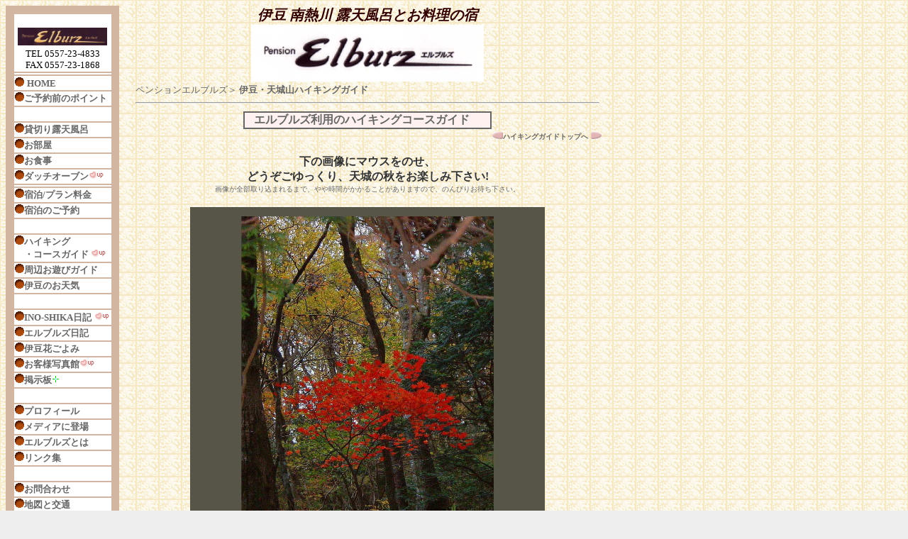

--- FILE ---
content_type: text/html
request_url: http://elburz.jp/AMAGI-IMAGE/KOUYOU/AmagiKouyou.html
body_size: 16177
content:
<html>
<head>
<title>伊豆天城ハイキングの宿　ペンションエルブルズ</title>
<meta http-equiv="Content-Type" content="text/html; charset=Shift_JIS">
<meta http-equiv="Content-Type" content="text/html; charset=Shift_JIS">
<style type="text/css">

<!--

a {  text-decoration: none}

-->

</style>
<meta name="keywords" content="エルブルズ,ペンション,旅行,旅,宿泊,予約,宿泊施設,パラグライダー,スポーツ,洋室,和室,伊豆,熱川,貸切風呂,露天風呂,
刺身,釣り,ダイビング,花見,桜,海水浴,金目鯛,静岡,宿泊案内,自家製ソーセージ,リゾート, リニューアルオープン,空き室情報,観光情報,バイク,ツーリング,
izu,pension,hotel,travel,guesthouse,バス・トイレつき,年配,海,高原,静岡,家族連れ,Japan,English,Deutsch,ハーブ,料理,欧風料理,スイス,アメリカ,あゆ,
鮎,アユ、ペットと泊まれるペンション、ペットOK、ダッチオーブン、アウトドア、アウトドア料理、天城、天城山、万三郎岳、トレッキング、ハイキング、トレッキング・ガイド、八丁池">



<meta name="description" content="伊豆の島々を眺めながらの露天風呂と、自家製ソーセージ、本格欧風料理が自慢の静かなペンションです。">
 
<script language="javascript">
<!--
syasin_file=new Array("090.jpg","052.jpg","054.jpg","056.jpg","070.jpg","082.jpg","086.jpg","087.jpg","088.jpg","089.jpg");
r=0;
//停止
function at(){
	flg=0;clearTimeout(tim);
}
//入れ替え
function chg(){
r++;
if(r>9){
r=0;
}
document.syasin.src=syasin_file[r];
tim=setTimeout("chg()",3500);
}
//-->
</script>

</head>

<body bgcolor="#eeeeee" text="#666666" link="#666666" vlink="#666666" alink="#333333" onLoad="slideshow()" background="../bg_t_o.gif">
<table width="840" border="0" cellspacing="0" cellpadding="0">
  <tr>
    <TD WIDTH="160" VALIGN=top BGCOLOR=#D3B6A1> 
      <CENTER>
            <Img Src="http://www.wtrnet.com/image/clear.gif" Border="0" Height="10" Width="1"><BR>
        <table>
          <tr bgcolor="#FFFFFF" bordercolor="#999999"> 
            <td> 
              <center>
                <br>
                <b><img src="../../menu/image/logo135.jpg" width="126" height="25"><font size="2" color="#000000"><br>
                </font></b><font size="2" color="#000000">TEL 0557-23-4833<br>
                FAX 0557-23-1868 </font> 
              </center>
            </td>
          </tr>
          <tr bgcolor="#FFFFFF" bordercolor="#999999"> 
            <td> <font style="font-size:13px" color=#000000></font></td>
          </tr>
          <tr bgcolor="#FFFFFF" bordercolor="#999999"> 
            <td><img src="../../menu/image/botan0.gif" width="13" height="13"> <font size="2"><b><a href="http://www.elburz.jp/">HOME</a></b></font> 
            </td>
          </tr>
          <tr bgcolor="#FFFFFF" bordercolor="#999999"> 
            <td height="18"> <font size="2"><b><a href="../../Q&amp;A.html"><img src="../../menu/image/botan0.gif" width="13" height="13" border="0">ご予約前のポイント</a></b></font><font style="font-size:13px" color=#000000> 
              </font> </td>
          </tr>
          <tr bgcolor="#FFFFFF" bordercolor="#999999"> 
            <td>　 </td>
          </tr>
          <tr bgcolor="#FFFFFF" bordercolor="#999999"> 
            <td><font size="2"><b><a href="../../bath.html"><img src="../../menu/image/botan0.gif" width="13" height="13" border="0">貸切り露天風呂</a></b></font><font style="font-size:13px" color=#000000> 
              </font> </td>
          </tr>
          <tr bgcolor="#FFFFFF" bordercolor="#999999"> 
            <td><font size="2"><b><a href="../../room.html"><img src="../../menu/image/botan0.gif" width="13" height="13" border="0">お部屋</a></b></font><font style="font-size:13px" color=#000000> 
              </font> </td>
          </tr>
          <tr bgcolor="#FFFFFF" bordercolor="#999999"> 
            <td> <font size="2"><b><a href="../../meal.html"><img src="../../menu/image/botan0.gif" width="13" height="13" border="0">お食事</a></b></font><font style="font-size:13px" color=#000000> 
              </font><font style="font-size:13px" color=#000000> </font> </td>
          </tr>
          <tr bgcolor="#FFFFFF" bordercolor="#999999"> 
            <td> <font size="2"><b><a href="../../oven.html"><img src="../../menu/image/botan0.gif" width="13" height="13" border="0">ダッチオーブン</a><font size="2"><img src="../../hana/image/he-up-3r.gif" width="23" height="12"></font></b></font><font style="font-size:13px" color=#000000> 
              </font><font style="font-size:13px" color=#000000> </font> </td>
          </tr>
          <tr bgcolor="#FFFFFF" bordercolor="#999999"> 
            <td> <font style="font-size:13px" color=#000000> </font><font style="font-size:13px" color=#000000> 
              </font> </td>
          </tr>
          <tr bgcolor="#FFFFFF" bordercolor="#999999"> 
            <td><font size="2"><b><a href="../../price.html"><img src="../../menu/image/botan0.gif" width="13" height="13" border="0">宿泊/プラン料金</a></b></font><font style="font-size:13px" color=#000000> 
              </font></td>
          </tr>
          <tr bgcolor="#FFFFFF" bordercolor="#999999"> 
            <td> <font size="2"><b><a href="../../bookingform.html"><img src="../../menu/image/botan0.gif" width="13" height="13" border="0">宿泊のご予約</a></b></font><font style="font-size:13px" color=#000000> 
              </font> <font style="font-size:13px" color=#000000> </font> </td>
          </tr>
          <tr bgcolor="#FFFFFF" bordercolor="#999999"> 
            <td>　 </td>
          </tr>
          <tr bgcolor="#FFFFFF" bordercolor="#999999"> 
            <td><font size="2"><b><img src="../../menu/image/botan0.gif" width="13" height="13" border="0">ハイキング<br>
              　・コースガイド <font size="2"><img src="../../hana/image/he-up-3r.gif" width="23" height="12" border="0"></font></b></font><a href="../../Amagi.html"> 
              </a></td>
          </tr>
          <tr bgcolor="#FFFFFF" bordercolor="#999999"> 
            <td><font size="2"><b><a href="../../gtop1.html"><img src="../../menu/image/botan0.gif" width="13" height="13" border="0">周辺お遊びガイド</a></b></font> 
            </td>
          </tr>
          <tr bgcolor="#FFFFFF" bordercolor="#999999"> 
            <td> <font size="2"><b><a href="http://weather.crc.co.jp/short/shizuoka.html"><img src="../../menu/image/botan0.gif" width="13" height="13" border="0">伊豆のお天気</a></b></font><font style="font-size:13px" color=#000000> 
              </font> </td>
          </tr>
          <tr bgcolor="#FFFFFF" bordercolor="#999999"> 
            <td>　</td>
          </tr>
          <tr bgcolor="#FFFFFF" bordercolor="#999999"> 
            <td><font size="2"><b><a href="http://www.style-21.jp/diary/pebz02/"><img src="../../menu/image/botan0.gif" width="13" height="13" border="0">INO-SHIKA日記</a></b></font> 
              <font size="2"><b><font size="2"><img src="../../hana/image/he-up-3r.gif" width="23" height="12"></font></b></font> 
            </td>
          </tr>
          <tr bgcolor="#FFFFFF" bordercolor="#999999"> 
            <td> <font size="2"><b><a href="../../diaryanimal.html"><img src="../../menu/image/botan0.gif" width="13" height="13" border="0">エルブルズ日記</a></b></font><font style="font-size:13px" color=#000000> 
              </font> </td>
          </tr>
          <tr bgcolor="#FFFFFF" bordercolor="#999999"> 
            <td> <font size="2"><b><font size="2"><a href="../../hana.html"><img src="../../menu/image/botan0.gif" width="13" height="13" border="0">伊豆花ごよみ</a></font></b></font><font style="font-size:12px"> 
              </font> </td>
          </tr>
          <tr bgcolor="#FFFFFF" bordercolor="#999999"> 
            <td><font size="2"><b><a href="../../guest.html"><img src="../../menu/image/botan0.gif" width="13" height="13" border="0">お客様写真館</a><font size="2"><img src="../../hana/image/he-up-3r.gif" width="23" height="12"></font></b></font></td>
          </tr>
          <tr bgcolor="#FFFFFF" bordercolor="#999999"> 
            <td> <font size="2"><b><a href="http://cgi.elburz.jp/cgi/yybbs/yybbs.cgi"><img src="../../menu/image/botan0.gif" width="13" height="13" border="0">掲示板</a><img src="../../menu/image/kra-a1.gif" width="10" height="10"></b></font><font style="font-size:12px"></font> 
            </td>
          </tr>
          <tr bgcolor="#FFFFFF" bordercolor="#999999"> 
            <td>　</td>
          </tr>
          <tr bgcolor="#FFFFFF" bordercolor="#999999"> 
            <td><font size="2"><b><a href="../../profile.html"><img src="../../menu/image/botan0.gif" width="13" height="13" border="0">プロフィール</a></b></font><font style="font-size:12px"> 
              </font> </td>
          </tr>
          <tr bgcolor="#FFFFFF" bordercolor="#999999"> 
            <td> <font size="2"><b><a href="../../media.html"><img src="../../menu/image/botan0.gif" width="13" height="13" border="0">メディアに登場</a></b></font> 
              <font style="font-size:12px"> </font> </td>
          </tr>
          <tr bgcolor="#FFFFFF" bordercolor="#999999">
            <td><font style="font-size:13px" color=#000000><img src="../../menu/image/botan0.gif" width="13" height="13"><b><font size="2"><a href="../../WhatsElburz.html">エルブルズとは</a></font></b> 
              </font></td>
          </tr>
          <tr bgcolor="#FFFFFF" bordercolor="#999999"> 
            <td> <font size="2"><b><a href="../../links.html"><img src="../../menu/image/botan0.gif" width="13" height="13" border="0">リンク集</a></b></font><font style="font-size:12px"></font></td>
          </tr>
          <tr bgcolor="#FFFFFF" bordercolor="#999999"> 
            <td>　</td>
          </tr>
          <tr bgcolor="#FFFFFF" bordercolor="#999999"> 
            <td><font size="2"><b><a href="../../add.html"><img src="../../menu/image/botan0.gif" width="13" height="13" border="0">お問合わせ</a></b></font></td>
          </tr>
          <tr bgcolor="#FFFFFF" bordercolor="#999999"> 
            <td> <font size="2"><b><a href="../../access.html"><img src="../../menu/image/botan0.gif" width="13" height="13" border="0">地図と交通</a></b></font><font style="font-size:12px"> 
              </font> </td>
          </tr>
          <tr bgcolor="#FFFFFF" bordercolor="#999999"> 
            <td>　 </td>
          </tr>
        </table>
      </CENTER>
        </TD>
    <td width="20">　</td>
    <td valign=top width="660"> 
      <div align="center"><font style="font-size:20px" color=#330000><b><i>伊豆 
        南熱川 露天風呂とお料理の宿 </i></b></font> <br>
        <a href="http://www.elburz.jp/" target="_top"> <img src="../../top/image/logo80.jpg" border="0" width="328" height="80" alt="欧風料理と貸切露天風呂の東伊豆ペンションエルブルズ"> 
        </a> 
        <table width="100%">
          <tr> 
            <td colspan=3> <font style="font-size:13px"> <a href="http://www.elburz.jp/" target="_top">ペンションエルブルズ</a>＞<a href="../../Amagi.html"> 
              <b>伊豆・天城山ハイキングガイド </b></a></font><br>
              <hr size=2>
            </td>
          </tr>
        </table>
        <div align="left"> 
          <a name="top"></a>
          <table width="350" border="1" cellspacing="0" cellpadding="0" align="center" height="25" bordercolor="#666666" bordercolorlight="#CCCCCC" bordercolordark="#333333">
            <tr> 
              <td bgcolor="#FFF1F0" colspan="2">
                <div align="center"><b><font size="3" color="#333333"><a href="../../Amagi.html">エルブルズ利用のハイキングコースガイド</a></font></b><a href="../../Amagi.html">　 
                  </a> </div>
              </td>
            </tr>
          </table>
          <div align="right"><img src="../../TV/adowi50.gif" width="15" height="10"><a href="../../Amagi.html"><font size="1"><b>ハイキングガイドトップへ</b></font></a> 
            <img src="../../TV/adowi45.gif" width="15" height="10"> </div>
          <div align="center"><br>
           
            <center>
              <font size="4" color="#ff55ff"><b><font color="#333333" size="3">下の画像にマウスをのせ、<br>
              どうぞごゆっくり、天城の秋をお楽しみ下さい!</font></b></font> <br>
              <font size="1">画像が全部取り込まれるまで、やや時間がかかることがありますので、のんびりお待ち下さい。 </font><br>
              <br>
              <a href="JavaScript:void(0)" onMouseOver="chg()" onMouseOut="at()"> 
              <img src="090.jpg" name="syasin" border=0 width="500" height="500"> 
              </a> <br>
              　　　　　　　　　　　　　　　　　　　　　　　　　　　　　　　　　　　　　　　<font size="1">撮影：2004.11.11<br>
              　　　　　　　　　　　　　　　　　　　　　　　　　　　　　　　　　　　　　　　　　　　　天城縦走路戸塚峠付近と片瀬歩道にて</font><br>
              <br>
              <font size="2">派手な紅葉ではありませんが、所々にハッとするような色彩を見せる 秋の天城。<br>
              いつか、ごいっしょできるといいですね。</font> <br>
            </center>
            </div>
          <table width="660" border="0" cellspacing="0" cellpadding="0">
            <tr>
              <td>　</td>
            </tr>
          </table>
          <p>　　　　 　<font size="2"> </font></p>
        </div>
      </div>
      </td>
  </tr>
</table>
<hr>
<table width="640" border="0" cellspacing="0" cellpadding="0" align="center">
  <tr> 
    <td width="80" bgcolor="#FFCCCC"> 
      <div align="center"><a href="../../Amagi.html"><font size="1">ハイキング</font></a></div>
    </td>
    <td width="80"> 
      <div align="center"><a href="http://www.elburz.jp/bath.html"><font size="1">　貸切露天風呂</font></a></div>
    </td>
    <td bgcolor="#FFCCCC"> 
      <div align="center"><a href="http://www.elburz.jp/room.html"><font size="1">お部屋</font></a></div>
    </td>
    <td width="80"> 
      <div align="center"><a href="http://www.elburz.jp/meal.html""><font size="1">お食事</font></a></div>
    </td>
    <td width="80" bgcolor="#FFCCCC"> 
      <div align="center"><font size="1"><a href="http://www.elburz.jp/price.html">宿泊料金</a></font></div>
    </td>
    <td width="80"> 
      <div align="center"><font size="1"><a href="http://www.elburz.jp/bookingform.html">宿泊予約</a></font></div>
    </td>
    <td width="80" bgcolor="#FFCCCC"> 
      <div align="center"><font size="1"><a href="http://www.elburz.jp/add.html">地図と交通</a>　</font></div>
    </td>
    <td width="80"> 
      <div align="center"><font size="1"><a href="http://www.elburz.jp/access.html">お問い合わせ</a></font></div>
    </td>
  </tr>
  <tr> 
    <td> 
      <div align="center"><font size="1"><a href="http://www.elburz.jp/gtop.html">お遊びガイド</a></font></div>
    </td>
    <td bgcolor="#FFCCCC"> 
      <div align="center"><font size="1"><a href="http://www.elburz.jp/hana.html">花ごよみ</a></font></div>
    </td>
    <td> 
      <div align="center"><font size="1"><a href="http://weather.crc.co.jp/short/shizuoka.html" target="blank">天気情報</a></font></div>
    </td>
    <td bgcolor="#FFCCCC"> 
      <div align="center"><font size="1"><a href="http://www.elburz.jp/diaryanimal.html">日記</a></font></div>
    </td>
    <td> 
      <div align="center"><font size="1"><a href="http://www.elburz.jp/oven.html">ダッチオーブン</a></font></div>
    </td>
    <td bgcolor="#FFCCCC"> 
      <div align="center"><font size="1"><a href="http://www.elburz.jp/links.html">リンク集</a></font></div>
    </td>
    <td> 
      <div align="center"><font size="1"><a href="http://www.elburz.jp/profile.html">プロフィール</a></font></div>
    </td>
    <td bgcolor="#FFCCCC"> 
      <div align="center"><font size="1"><a href="http://cgi.elburz.jp/cgi/yybbs/yybbs.cgi">掲示板</a></font></div>
    </td>
  </tr>
</table>
<div align="center"></div>
<p>　</p>
<p> <br>
</p>
<div align="center"> <a name="valentaindinner"></a> </div>
<div align="center"></div>
<script language="JavaScript">
      <!--
      document.write("<IMG src='http://www.hotelrr.com/cgi-bin/access1/accimg.cgi?id=INDEX&amp;img=1&amp;scr=", screen.width, "x", screen.height, "x", screen.colorDepth, "&amp;ref=", escape(parent.document.referrer), "' border=0>");
      //-->
    </script>
<noscript> <img src="http://www.hotelrr.com/cgi-bin/access1/accimg.cgi?id=AmagiKouyou&amp;img=1&amp;ref=noScript"> 
</noscript> 
</body>
</html>
